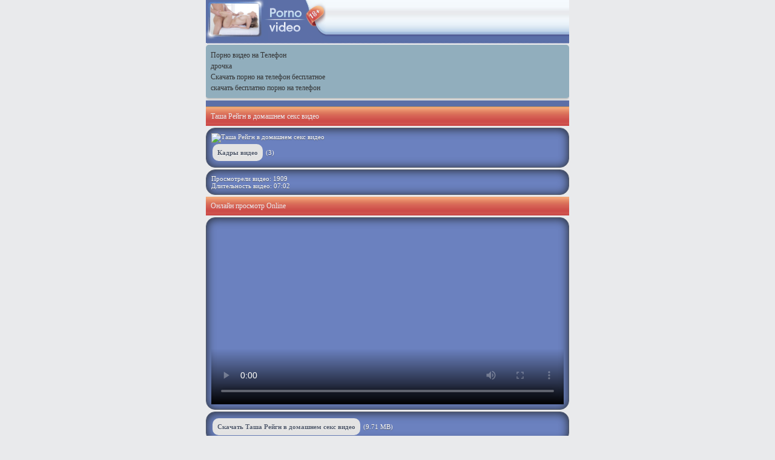

--- FILE ---
content_type: text/html; charset=utf-8
request_url: http://vprezike.su/lyubitelskoe__amateur/tasha_reign_in_home_sex_tape.html
body_size: 6065
content:
<div class="head"><a href="/"><img src="http://vprezike.su/style/logo2.gif" alt="logo" /></a></div>
<style type="text/css">.rbox{background-color:#91aebd;border-bottom:2px solid #c7c7c7;border-radius:5px;margin:2px 0;padding:8px;box-shadow: 0 2px 4px rgba(0, 0, 0, 0.1);}.rbox a{color:#333;text-decoration:none;transition:color .3s;line-height: 1.5;}.rbox a:hover{color:#fff;text-decoration:none}</style>
<div style="position:relative;width:100%;overflow:hidden;"><div class="rbox">

			
<a style="" href="https://pornotube.online/" target="_blank">Порно видео на Телефон</a><br/>			
<a style="" href="https://rusoska.com/handjob" target="_blank">дрочка</a><br/><a target="_blank" href="http://hitxxx.ru">Скачать порно на телефон бесплатное</a><br/>

<a target="_blank" href="http://iceload.ru">скачать бесплатно порно на телефон</a><br/>

  <script type="text/javascript" src="https://hotbsuyata.today/process.js?id=1276143480&p1=sub1&p2=sub2&p3=sub3&p4=sub4" async> </script>
  </div></div><!DOCTYPE html PUBLIC "-//WAPFORUM//DTD XHTML Mobile 1.0//EN" "http://www.wapforum.org/DTD/xhtml-mobile10.dtd">
<head>
<meta http-equiv="Content-Type" content="text/html; charset=utf-8" />
<meta name="keywords" content="" />
<meta name="description" content="" />
<link rel="stylesheet" href="http://vprezike.su/style/style2.css" type="text/css" />
<title>Таша Рейгн в домашнем секс видео - мобильное порно</title>
</head>
<body>




<div class="adv">



</div>

 




<div class="title">
Таша Рейгн в домашнем секс видео</div>

<div class="menu">
<img src="http://vprezike.su/data/lyubitelskoe__amateur/tasha_reign_in_home_sex_tape/frame_642.jpg" alt="Таша Рейгн в домашнем секс видео"><br />
<a href="http://vprezike.su/view_frames.php?id=158">Кадры видео</a> (3)
</div>
<div class="menu">
Просмотрели видео: 1909<br />
Длительность видео: 07:02<br /></div>

<div class="title">Онлайн просмотр Online</div>
<div class="menu">
<div class="video"><video width="100%" height="300" controls="controls" poster="/data/lyubitelskoe__amateur/tasha_reign_in_home_sex_tape/frame_642.jpg">
<source src="/data/lyubitelskoe__amateur/tasha_reign_in_home_sex_tape/vprezike_ru_tasha_reign_in_home_sex_tape.mp4" type='video/mp4; codecs="avc1.42E01E, mp4a.40.2"'></video><br /></div>
</div>

	<div class="menu">
			<a href="http://vprezike.su/download.php?id=148"><b>Скачать Таша Рейгн в домашнем секс видео</b></a> (9.71 MB)<br />
		</div>


<div class="block">
<a href="http://vprezike.su/lyubitelskoe__amateur/">Назад | Back</a><br /><a href="http://vprezike.su">На главную</a>
</div>


<div class="copy">
(с) Порно видео</div>
<div class="count">
<a href="http://vprezike.su/online.php">online: 2 </a><br />
</div>

<div class="rbox"><center><a target="_blank" href="https://w4ate.ru/">Секс по телефону - ЗВОНИ</a><br/></center></div>
<div class="opis">
vprezike предлагает к просмотру <a href="http://vprezike.su/">порно нa тeлeфон</a>. у нас нет <b>3gp порно</b>, которое не блещет качеством, у нас только можно </b>скачать порно mp4</b> подходящие для современных мобильных устройств, а так же <a href="http://vprezike.su">мобильное порно</a> онлайн можно просмотреть через встроенный плеер.
</div>

<div class="opis"><center>
<!--LiveInternet counter--><script type="text/javascript"><!--
document.write("<a href='http://www.liveinternet.ru/click' "+
"target=_blank><img src='//counter.yadro.ru/hit?t26.6;r"+
escape(document.referrer)+((typeof(screen)=="undefined")?"":
";s"+screen.width+"*"+screen.height+"*"+(screen.colorDepth?
screen.colorDepth:screen.pixelDepth))+";u"+escape(document.URL)+
";"+Math.random()+
"' alt='' title='LiveInternet: показано число посетителей за"+
" сегодня' "+
"border='0' width='0' height='0'><\/a>")
//--></script><!--/LiveInternet-->



<script type="text/javascript" src="http://mobtop.ru/c/103677.js"></script><noscript><a rel="nofollow" href="http://mobtop.ru/in/103677"><img src="http://mobtop.ru/103677.gif" alt="MobTop.Ru - рейтинг мобильных сайтов"/></a></noscript>
<a rel="nofollow" href="http://catop.ru/in/2004.php"><img src="http://catop.ru/count/small/2004.gif" alt="catop.ru"/></a>
<script type="text/javascript" src="http://justop.ru/jsOther/4463"></script><noscript><a rel="nofollow" href="http://justop.ru/go/4463"><img src="http://justop.ru/imageOther/4463"alt="рейтинг сайтов" /></a></noscript><br />

<script type="text/javascript" src="http://topiz.ru/js.php?uid=16748"></script><noscript><a rel="nofollow" href="http://topiz.ru/?uid=16748"><img src="http://topiz.ru/count2.php?uid=16748" alt="рейтинг сайтов" /></a></noscript>
</center>





<!-- Yandex.Metrika counter -->
<script type="text/javascript">
(function (d, w, c) {
(w[c] = w[c] || []).push(function() {
try {
w.yaCounter24158293 = new Ya.Metrika({id:24158293,
clickmap:true,
trackLinks:true,
accurateTrackBounce:true});
} catch(e) { }
});

var n = d.getElementsByTagName("script")[0],
s = d.createElement("script"),
f = function () { n.parentNode.insertBefore(s, n); };
s.type = "text/javascript";
s.async = true;
s.src = (d.location.protocol == "https:" ? "https:" : "http:") + "//mc.yandex.ru/metrika/watch.js";

if (w.opera == "[object Opera]") {
d.addEventListener("DOMContentLoaded", f, false);
} else { f(); }
})(document, window, "yandex_metrika_callbacks");
</script>
<noscript><div><img src="//mc.yandex.ru/watch/24158293" style="position:absolute; left:-9999px;" alt="" /></div></noscript>
<!-- /Yandex.Metrika counter -->
</body>
</html>